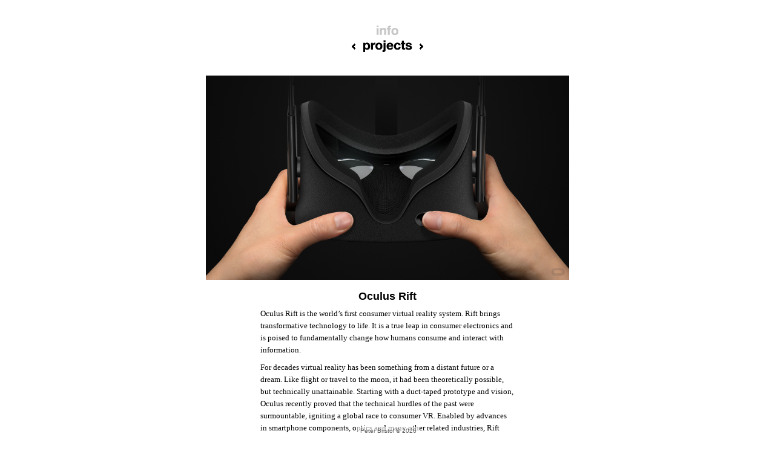

--- FILE ---
content_type: text/html; charset=UTF-8
request_url: http://www.peterbristol.net/projects/oculus-rift/
body_size: 3311
content:
<!DOCTYPE html>
<html dir="ltr" lang="en-US">
<head>
<meta charset="UTF-8" />
<title>Oculus Rift | Peter Bristol</title>
<link rel="stylesheet" type="text/css" media="all" href="http://www.peterbristol.net/wp-content/themes/peterbristol/style.css" />
<link rel="pingback" href="http://www.peterbristol.net/xmlrpc.php" />
<link rel="shortcut icon" href="http://www.peterbristol.net/wp-content/themes/peterbristol/favicon.ico" />


<link rel="alternate" type="application/rss+xml" title="Peter Bristol &raquo; Oculus Rift Comments Feed" href="http://www.peterbristol.net/projects/oculus-rift/feed/" />
<link rel='stylesheet' id='shadowbox-css-css'  href='http://www.peterbristol.net/wp-content/plugins/shadowbox-js/shadowbox/shadowbox.css?ver=3.0.3' type='text/css' media='screen' />
<link rel='stylesheet' id='shadowbox-extras-css'  href='http://www.peterbristol.net/wp-content/plugins/shadowbox-js/css/extras.css?ver=3.0.3.8' type='text/css' media='screen' />
<script type='text/javascript' src='http://www.peterbristol.net/wp-includes/js/l10n.js?ver=20101110'></script>
<script type='text/javascript' src='http://www.peterbristol.net/wp-includes/js/jquery/jquery.js?ver=1.4.4'></script>
<link rel="EditURI" type="application/rsd+xml" title="RSD" href="http://www.peterbristol.net/xmlrpc.php?rsd" />
<link rel="wlwmanifest" type="application/wlwmanifest+xml" href="http://www.peterbristol.net/wp-includes/wlwmanifest.xml" /> 
<link rel='index' title='Peter Bristol' href='http://www.peterbristol.net/' />
<link rel='start' title='Tippi FingerTip Grips' href='http://www.peterbristol.net/projects/tippi-grips/' />
<link rel='prev' title='Kymeta Transportable Terminal' href='http://www.peterbristol.net/projects/kymeta-transportable-terminal/' />
<link rel='next' title='AM Surgical Stratos' href='http://www.peterbristol.net/projects/am-surgical-stratos/' />
<meta name="generator" content="WordPress 3.1.4" />
<link rel='canonical' href='http://www.peterbristol.net/projects/oculus-rift/' />
<link rel='shortlink' href='http://www.peterbristol.net/?p=1134' />
<style type="text/css">
body { background-color: #ffffff; }
</style>



</head>


<body class="single single-post postid-1134 single-format-standard uncategorized">
<div id="wrapper" class="hfeed">
	<ul id="site-nav">
		<li><a href="http://www.peterbristol.net/information/" id="infolink">Info</a></li>
		
	
	<li class="project-nav"><span class="nav-previous"><a href="http://www.peterbristol.net/projects/am-surgical-stratos/" rel="next"><span></span></a></span><a href="http://www.peterbristol.net" class="current" id="projectslink">Projects</a><span class="nav-next"><a href="http://www.peterbristol.net/projects/kymeta-transportable-terminal/" rel="prev"><span></span></a></span></li>
	</ul><!-- #site nav -->


	<div id="content" role="main" style="width:;">


		<div id="post-1134" class="post-1134 post type-post status-publish format-standard hentry category-uncategorized uncategorized">
			
			<a class="imgzoom" href="http://www.peterbristol.net/wp-content/uploads/2016/05/Oculus-Rift-6.jpg" rel="shadowbox">		
			<img src="http://www.peterbristol.net/wp-content/uploads/2016/05/Oculus-Rift-6.jpg" class="attachment-large" alt="Oculus-Rift-6" title="Oculus-Rift-6" />			
			<span></span>
			
			</a>
			
			<div class="project-text">
				<div class="project-info">
					
					<h1 class="project-title">Oculus Rift</h1>
					
					<p>Oculus Rift is the world&#8217;s first consumer virtual reality system. Rift brings transformative technology to life. It is a true leap in consumer electronics and is poised to fundamentally change how humans consume and interact with information.</p>
<p>For decades virtual reality has been something from a distant future or a dream. Like flight or travel to the moon, it had been theoretically possible, but technically unattainable. Starting with a duct-taped prototype and vision, Oculus recently proved that the technical hurdles of the past were surmountable, igniting a global race to consumer VR. Enabled by advances in smartphone components, optics and many other related industries, Rift delivers experiences that are truly greater than anything that’s come before it.</p>
<p>Rift’s positionally tracked headset gives users a large field of view and true stereoscopic depth to create a portal that allows you go places you have never been and do things you never thought possible.</p>
				
				</div>
				
								
			</div>
				
			<!--get images code-->			
<a class="imgzoom" href="http://www.peterbristol.net/wp-content/uploads/2016/05/Oculus-Rift-5.jpg" rel="shadowbox">
<img src="http://www.peterbristol.net/wp-content/uploads/2016/05/Oculus-Rift-5.jpg" class="attachment-large" alt="Oculus-Rift-5" title="Oculus-Rift-5" /><span></span></a>
	<div class="project-text">
			</div>
<a class="imgzoom" href="http://www.peterbristol.net/wp-content/uploads/2016/05/Top-View-Environment-Chris.jpg" rel="shadowbox">
<img src="http://www.peterbristol.net/wp-content/uploads/2016/05/Top-View-Environment-Chris.jpg" class="attachment-large" alt="Top View Environment Chris" title="Top View Environment Chris" /><span></span></a>
	<div class="project-text">
			</div>
<a class="imgzoom" href="http://www.peterbristol.net/wp-content/uploads/2016/05/black-rear-view-012516-for-web1.jpg" rel="shadowbox">
<img width="600" height="337" src="http://www.peterbristol.net/wp-content/uploads/2016/05/black-rear-view-012516-for-web1-600x337.jpg" class="attachment-large" alt="black-rear-view-012516-for-web" title="black-rear-view-012516-for-web" /><span></span></a>
	<div class="project-text">
			</div>
<a class="imgzoom" href="http://www.peterbristol.net/wp-content/uploads/2016/05/carson-rear-012715.jpg" rel="shadowbox">
<img src="http://www.peterbristol.net/wp-content/uploads/2016/05/carson-rear-012715.jpg" class="attachment-large" alt="carson rear 012715" title="carson rear 012715" /><span></span></a>
	<div class="project-text">
			</div>
<a class="imgzoom" href="http://www.peterbristol.net/wp-content/uploads/2016/05/top-view-pb-edit-1.jpg" rel="shadowbox">
<img src="http://www.peterbristol.net/wp-content/uploads/2016/05/top-view-pb-edit-1.jpg" class="attachment-large" alt="top-view-pb-edit-1" title="top-view-pb-edit-1" /><span></span></a>
	<div class="project-text">
			</div>
<a class="imgzoom" href="http://www.peterbristol.net/wp-content/uploads/2016/05/Oculus-Rift-4.jpg" rel="shadowbox">
<img src="http://www.peterbristol.net/wp-content/uploads/2016/05/Oculus-Rift-4.jpg" class="attachment-large" alt="Oculus-Rift-4" title="Oculus-Rift-4" /><span></span></a>
	<div class="project-text">
			</div>
<a class="imgzoom" href="http://www.peterbristol.net/wp-content/uploads/2016/05/Oculus-Rift-3.jpg" rel="shadowbox">
<img src="http://www.peterbristol.net/wp-content/uploads/2016/05/Oculus-Rift-3.jpg" class="attachment-large" alt="Oculus-Rift-3" title="Oculus-Rift-3" /><span></span></a>
	<div class="project-text">
			</div>
<a class="imgzoom" href="http://www.peterbristol.net/wp-content/uploads/2016/05/Front.jpg" rel="shadowbox">
<img src="http://www.peterbristol.net/wp-content/uploads/2016/05/Front.jpg" class="attachment-large" alt="Front" title="Front" /><span></span></a>
	<div class="project-text">
			</div>
<a class="imgzoom" href="http://www.peterbristol.net/wp-content/uploads/2016/05/Dynamic-45.jpg" rel="shadowbox">
<img src="http://www.peterbristol.net/wp-content/uploads/2016/05/Dynamic-45.jpg" class="attachment-large" alt="Dynamic 45" title="Dynamic 45" /><span></span></a>
	<div class="project-text">
			</div>
<a class="imgzoom" href="http://www.peterbristol.net/wp-content/uploads/2016/05/Dandelion-Rift.jpg" rel="shadowbox">
<img src="http://www.peterbristol.net/wp-content/uploads/2016/05/Dandelion-Rift.jpg" class="attachment-large" alt="Dandelion-Rift" title="Dandelion-Rift" /><span></span></a>
	<div class="project-text">
			</div>
<a class="imgzoom" href="http://www.peterbristol.net/wp-content/uploads/2016/05/black-rear-view-012516-for-web.jpg" rel="shadowbox">
<img width="600" height="337" src="http://www.peterbristol.net/wp-content/uploads/2016/05/black-rear-view-012516-for-web-600x337.jpg" class="attachment-large" alt="black-rear-view-012516-for-web" title="black-rear-view-012516-for-web" /><span></span></a>
	<div class="project-text">
			</div>
<!-- // get images code-->
						
						


		</div><!-- #post-## -->

	</div><!-- #content -->



<script type="text/javascript">

jQuery(document).ready(function($) {

//toggle details window

// hides the slickbox as soon as the DOM is ready
 // (a little sooner than page load)
  $('#details').hide();


 // toggles the slickbox on clicking the noted link  
  $('a#details-show').click(function() {
    $('#details').fadeIn(200);
    $(this).hide();
    $('a#details-hide').fadeIn(400);
    return false;
  });
  
  $('a#details-hide').click(function() {
    $('#details').fadeOut(200);
    $(this).hide();
    $('a#details-show').fadeIn(400);
    return false;
  });


//end toggle details window

});

</script>

	<div id="footer" role="contentinfo">
		Peter Bristol &copy; 2026	</div><!-- #footer -->

</div><!-- #wrapper -->

<script type='text/javascript' src='http://www.peterbristol.net/wp-admin/admin-ajax.php?action=shadowboxjs&#038;cache=6f74c53c102fa9d541cc61085d1b9538&#038;ver=3.0.3'></script>

<!-- Begin Shadowbox JS v3.0.3.8 -->
<!-- Selected Players: img -->
<script type="text/javascript">
/* <![CDATA[ */
	var shadowbox_conf = {
		animate: true,
		animateFade: true,
		animSequence: "sync",
		modal: false,
		showOverlay: true,
		overlayColor: "#000",
		overlayOpacity: "0.8",
		flashBgColor: "#000000",
		autoplayMovies: true,
		showMovieControls: true,
		slideshowDelay: 0,
		resizeDuration: "0.35",
		fadeDuration: "0.35",
		displayNav: true,
		continuous: false,
		displayCounter: true,
		counterType: "default",
		counterLimit: "10",
		viewportPadding: "20",
		handleOversize: "resize",
		handleUnsupported: "link",
		autoDimensions: false,
		initialHeight: "160",
		initialWidth: "320",
		enableKeys: true,
		skipSetup: false,
		useSizzle: false,
		flashParams: {bgcolor:"#000000", allowFullScreen:true},
		flashVars: {},
		flashVersion: "9.0.0"
	};
	Shadowbox.init(shadowbox_conf);
/* ]]> */
</script>
<!-- End Shadowbox JS -->


<script type="text/javascript">

  var _gaq = _gaq || [];
  _gaq.push(['_setAccount', 'UA-23391232-1']);
  _gaq.push(['_trackPageview']);

  (function() {
    var ga = document.createElement('script'); ga.type = 'text/javascript'; ga.async = true;
    ga.src = ('https:' == document.location.protocol ? 'https://ssl' : 'http://www') + '.google-analytics.com/ga.js';
    var s = document.getElementsByTagName('script')[0]; s.parentNode.insertBefore(ga, s);
  })();

</script>

</body>
</html>


--- FILE ---
content_type: text/css
request_url: http://www.peterbristol.net/wp-content/themes/peterbristol/style.css
body_size: 9984
content:
/*
Theme Name: Peter Bristol
Theme URI: http://peterbristol.net/
Description: Wordpress theme for Peter Bristol's portfolio site
Author: Hamilton Boyce, Peter Bristol
Version: 1.0
Tags: 
*/


/* =Reset default browser CSS. Based on work by Eric Meyer: http://meyerweb.com/eric/tools/css/reset/index.html
-------------------------------------------------------------- */

html, body, div, span, applet, object, iframe,
h1, h2, h3, h4, h5, h6, p, blockquote, pre,
a, abbr, acronym, address, big, cite, code,
del, dfn, em, font, img, ins, kbd, q, s, samp,
small, strike, strong, sub, sup, tt, var,
b, u, i, center,
dl, dt, dd, ol, ul, li,
fieldset, form, label, legend,
table, caption, tbody, tfoot, thead, tr, th, td {
	background: transparent;
	border: 0;
	margin: 0;
	padding: 0;
	vertical-align: baseline;
}
body {
/*	line-height: 1; */
	padding-bottom: 100px;
}
h1, h2, h3, h4, h5, h6 {
	clear: both;
	font-weight: normal;
}
ol, ul {
	list-style: none;
}
blockquote {
	quotes: none;
}
blockquote:before, blockquote:after {
	content: '';
	content: none;
}
del {
	text-decoration: line-through;
}
table {
	border-collapse: collapse;
	border-spacing: 0;
}
a img {
	border: none;
}

/* end CSS reset */

body {
	font-family: "Times New Roman", Times, Georgia, serif;
}

a {
	text-decoration: none;
	outline: none;
	color: #000;
}

a:hover {
	color:#999;
}

a:active {
	color:#CCC;
}

#wrapper {
	margin: 40px auto 10px;
	padding: 0 5px;
}

h1, h2, h3, h4, h5, h6 {
	font-family: Helvetica, Arial, sans-serif;
	font-weight: bold;
	font-size: 18px;
	line-height: 1.1em;
}

/* nav and header */

#site-nav {
	font-family: Helvetica, Arial, sans-serif;
	line-height: 1.1em;
	font-size:22px;
	font-weight:bold;
	text-transform:lowercase;
	text-align: center;
	width:1008px;
	margin:0 auto;
}

.single-post #site-nav {
	width:600px;
}

#site-nav li {
	list-style: none;
}

#site-nav a {
	color:#CCC;
}

#site-nav a:hover {
	color:#999;
}

#site-nav a.current {
	color:#000;
}

#site-nav a.current:hover {
	color:#666;
}

#infolink {
	background-image: url("images/info.png");
    background-position: center center;
    display: block;
    height: 22px;
    margin: 0 auto;
    width: 90px;
    text-indent: -9999px;

}

#projectslink {
	background-image: url("images/projects.png");
    background-position: center center;
    display: block;
    height: 28px;
    margin: 0 auto;
    width: 90px;
    text-indent: -9999px;

}

#category-nav .filter {
	background-image: url("images/filter.png");
    background-position: center center;
    display: block;
    height: 25px;
    margin: 0 auto;
    width: 90px;
    text-indent: -9999px;

}

a#infolink, a#projectslink {
	opacity:0.22;
	filter:alpha(opacity=22);
}

a#infolink:hover, a#projectslink:hover {
	opacity:0.46;
	filter:alpha(opacity=46);
}

a#infolink.current, a#projectslink.current {
	opacity:1;
	filter:alpha(opacity=100);
}

a#infolink.current:hover, a#projectslink.current:hover {
	opacity:0.6;
	filter:alpha(opacity=60);
}


#category-nav, #project-nav, #page-nav {
	color:#000;
	font-size:14px;
	font-style:italic;
	height:16px;
	margin:0 auto;
	width:1008px;
	padding: 0;
	text-align: center;
	font-weight: bold;
}

#category-nav .filter {
	font-size: 16px;
}

#category-nav {
	margin-top: 0px;
}


.single-post #project-nav {
	width:600px;
}

.page #site-nav {
	width:550px;
}

.cat-listing {
	font-size: 14px;
    font-style: italic;
    font-weight: bold;
}

#page-nav {
	width:550px;
}

#category-nav a, #site-nav .project-nav a, #site-nav .cat-listing a, #page-nav a {
	color:#000;
}

#category-nav a:hover, #site-nav .project-nav a:hover, #site-nav .cat-listing a:hover, #page-nav a:hover {
	color:#999;
}

#category-nav a:active, #site-nav .project-nav a:active, #site-nav .cat-listing a:active, #page-nav a:active {
	color:#CCC;
}

#page-nav ul {
	float:right;
	margin:0 8px;
}

#page-nav li {
	display: inline;
	margin-left: 30px;
}

#filter {
	float:left;
	width: 105%;
	margin-bottom: 30px;
	text-align: left;
}

#category-nav a.filter {
	opacity:1;
	filter:alpha(opacity=100);
}

#category-nav a.filter:hover {
	opacity:0.46;
	filter:alpha(opacity=46);
}

#category-nav a.filter:active {
	opacity:0.22;
	filter:alpha(opacity=22);
}

#category-nav a#filter-show {
	color:#CCC;
	opacity:0.22;
	filter:alpha(opacity=22);
}

#category-nav a#filter-show:hover {
	opacity:0.46;
	filter:alpha(opacity=46);
}

#category-nav a#filter-show:active {
	opacity:0.22;
	filter:alpha(opacity=22);
}



.archive.category #categorylist a {
	color:#CCC;	
}

.archive.category #categorylist .current-cat a {
	color:#000;
}

.archive.category #categorylist a:hover {
	color:#999;
}

#category-nav ul#categorylist {
	float: left;
	text-transform: lowercase;
	margin-top: 45px;
}

#category-nav li {
	display: block;
	width:140px;
	float: left;
	margin-right: 30px;
}

#categorylist .project_list {
	font-size: 12px;
    font-weight: normal;
    margin-top: 5px;
    text-transform: none;
}

#categorylist a {
	display: block;
	width:100%;
	margin-left: 2px;
}

#filter #categorylist .project_list li a:hover, #filter #categorylist .project_list.hovered li a, #filter #categorylist .project_list li a.hovered {
	color:#999;
}


#page-nav {
	text-transform: lowercase;
	margin-top:30px;
}

.project-nav {
	position: relative;
}

.nav-next, .nav-previous {
	position: absolute;
	top:1px;
}

.nav-next { left:340px; }
.nav-previous { left:230px; }

.nav-next span, .nav-previous span {
	background: url("images/arrows_magnifying_glass.png") repeat scroll -30px -21px transparent;
    display: block;
    height: 20px;
    width: 24px;
    margin: 4px;
}

.nav-next a:hover span, .nav-previous a:hover span {
	opacity:0.5;
	filter:alpha(opacity=50);
}

.nav-next span {
	background-position: -53px -21px;
}

.nav-next a, .nav-previous a {

}

#project-nav .close-project {
	display:inline;
	margin: 2px;
}

/* nav and header end */



/* projects nav page */

#content {
	width:1020px;
	clear: both;
	margin:35px auto 0;
}

#content .post {
	float:left;
	position:relative;
}

#content img.wp-post-image {
/*should be	width of 328px based on "Medium" size in media settings */
	float: left;
}

#content .post-img-bkg {
	margin: 4px 6px 7px;
	float:left;
}


#content a:hover img.wp-post-image, #content a.hovered img.wp-post-image {
	visibility: hidden;
}

#content h2.project-title {
	position: absolute;
	left:0;
	font-size: 18px;
	display: none;
	text-align: center;
    top: 50%;
    margin-top:-10px;
    width:100%;
}

.home #content .post a:hover, .archive #content .post a:hover {
	color: #FFF; /* default title color if none is specified in the post */
}

#content a:hover h2.project-title, #content a.hovered h2.project-title {
	display: block;
}

/* projects nav page end */



/* single post */

.single-post #content {
	margin:35px auto;
	width:600px;
}

.single-post #content .post {
	width:100%;
	padding-bottom: 100px;
}

.single-post #content .post img {
/*	images should be uploaded at the width of the project (width:100%;) */
	float: left;
	width:600px;
	height: auto;
}

a.imgzoom {
	position: relative;
	float: left;
}

a.imgzoom span {
	background: url("images/arrows_magnifying_glass.png") 91px top;
    bottom: 15px;
    display: none;
    height: 45px;
    position: absolute;
    right: 10px;
    width: 30px;
}

a.imgzoom:hover span {
	display: block;
}

.single-post #content .post h1, .single-post #content .post h2 {
	font-size: 18px;
	margin-bottom: 8px;
	line-height: 22px;
	text-align: center;
}

.project-text {
	float:left;
	margin:10px 0;
	width:100%;
}


.project-text p {
	font-size: 13px;
    line-height: 20px;
    margin-bottom: 0.75em;
}


.project-info, .project-details {
	margin: 6px auto;
	width:70%;
}

.project-details ul {
	list-style: disc inside;
}


#details-show, #details-hide {
	clear: both;
	display: block;
	line-height: 13px;
	font-style: italic;
	margin: 6px auto;
	font-size: 13px;
	line-height: 20px;
	font-weight: bold;
	text-align: center;
}

a#details-show {
	color:#CCC;
}

a#details-show:hover {
	color:#333;
}

/* single post end */

/* page */

.page #wrapper {
	width:550px;
}

.page #content {
	margin:40px 10px 10px;
	width:530px;
	font-size: 14px;
    line-height: 22px;
	
}

.page .boxtoggle {
	text-transform: lowercase;
	font-weight: bold;
	font-style: italic;
	display: block;
	text-align: center;
}

.page #content .info-box {
	margin:18px 0;
}

.info-box p {
	font-style: italic;
}

.info-box strong {
	text-transform: uppercase;
	clear:both;
	display: block;
}

.contact {
	margin:40px 0;
}

.contact strong {
	display: block;
    float: left;
    margin-right: 10px;
    padding-right: 10px;
    text-align: right;
    width: 255px;
}

.column {
	float:left;
	margin-right: 20px;
}

.column.right {
	margin-right: 0;
}

.info-box .column {
	font-style: italic;
}

.info-box .column strong {
	font-style: normal;
	font-weight: bold;
	font-family: Helvetica, Arial, sans-serif;
	line-height: 1.1em;
	font-size: 18px;
}

/* page end */

#footer {
	clear: both;
    font-family: Helvetica, Arial, sans-serif;
    line-height: 1em;
    font-size: 10px;
    text-align: center;
    width: 100px;
    z-index: 5;
    position: fixed;
    bottom:0;
    left:50%;
    margin-left: -51px;
	background-color: #FFF;
	opacity:0.6;
	filter: alpha(opacity=60);
	padding: 2px;
}
/*
.single #footer, .page #footer {
    padding: 50px 0 10px;
    position: static;
}*/